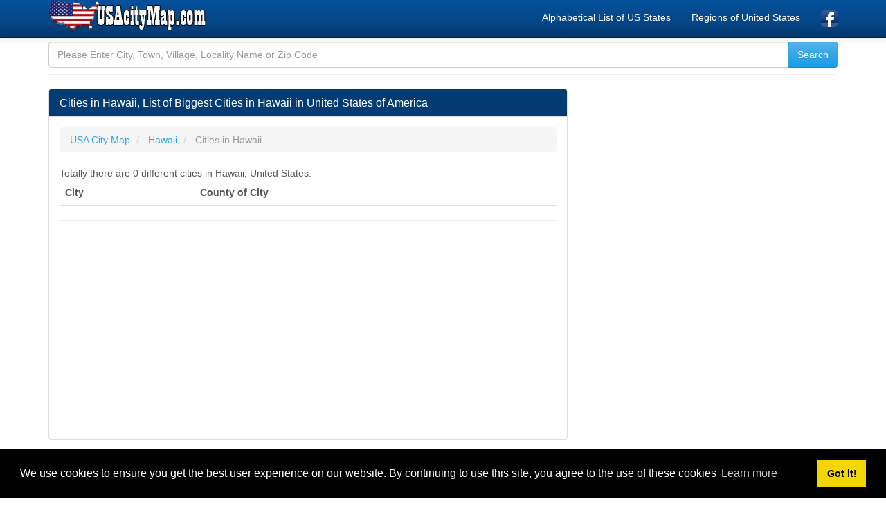

--- FILE ---
content_type: text/html; charset=UTF-8
request_url: https://www.usacitymap.com/cities-in-hawaii.html
body_size: 3263
content:
<!DOCTYPE html>
<html xmlns:fb="http://www.facebook.com/2008/fbml" xmlns:og="http://opengraphprotocol.org/schema/" lang="en" prefix="og: http://ogp.me/ns#" >
<head>
<title>Cities in Hawaii, List of Biggest Cities in Hawaii</title>
<meta name="description" content="Cities in Hawaii, List of Biggest Cities in Hawaii in United States of America, What Are the Names of the Cities in Hawaii? Which cities are in Hawaii?"/>
<meta name="keywords" content="hawaii, state, cities, city, usa, united states"/>
<meta charset="utf-8"/>
<meta name="mobile-web-app-capable" content="yes" />
<meta name="apple-mobile-web-app-capable" content="yes" />
<meta name="application-name" content="USACityMap" />
<meta name="apple-mobile-web-app-title" content="USACityMap" />
<meta name="author" content="www.usacitymap.com"/>
<meta name="copyright" content="(c) 2020 USACityMap.com All rights reserved." />
<meta name="robots" content="index,follow" />
<meta name="googlebot" content="index,follow" />
<meta name="robots" content="NOODP"/>
<meta name="distribution" content="global"/>
<meta name="revisit-after" content="1 days" />
<meta http-equiv="X-UA-Compatible" content="IE=edge">
<meta name="viewport" content="width=device-width, initial-scale=1">
<meta http-equiv="content-language" content="en" />
<meta http-equiv="language" content="en" />
<base href="https://www.usacitymap.com/">
<link rel="canonical" href="https://www.usacitymap.com/cities-in-hawaii.html" />
<meta property="og:site_name" content="USACityMap.com" />
<meta property="og:locale" content="en_US" />
<meta proprery="og:title" content="Cities in Hawaii, List of Biggest Cities in Hawaii" />
<meta proprery="og:description" content="Cities in Hawaii, List of Biggest Cities in Hawaii in United States of America, What Are the Names of the Cities in Hawaii? Which cities are in Hawaii?" />
<meta property="og:image" content="http://www.usacitymap.com/images/states/maps/hawaii-large.png" />
<meta property="og:url" content="https://www.usacitymap.com/cities-in-hawaii.html"/>
<meta property="og:type" content="website" />
<link rel="dns-prefetch" href="//maps.google.com">
<link rel="preconnect" href="https://fonts.googleapis.com">
<link rel="preconnect" href="https://ajax.googleapis.com">
<link rel="preconnect" href="https://fonts.gstatic.com">
<link href="//adservice.google.com" rel="dns-prefetch preconnect">
<link href="//pagead2.googlesyndication.com" rel="dns-prefetch preconnect">
<link href="//tpc.googlesyndication.com" rel="dns-prefetch preconnect">
<link href="//doubleclick.net" rel="dns-prefetch preconnect">
<link href="//googleads.g.doubleclick.net" rel="dns-prefetch preconnect">
<link rel="dns-prefetch" href="//cdnjs.cloudflare.com">
<script src="//ajax.googleapis.com/ajax/libs/jquery/1.11.1/jquery.min.js"></script>
<link rel="stylesheet" href="css/bootstrap.min.css">
<link rel="stylesheet" href="css/style.css">
<!--[if lt IE 9]>
  <script src="https://oss.maxcdn.com/html5shiv/3.7.2/html5shiv.min.js"></script>
  <script src="https://oss.maxcdn.com/respond/1.4.2/respond.min.js"></script>
<![endif]-->
<link rel="shortcut icon" href="/favicon.ico" type="image/x-icon">
<link rel="icon" href="/favicon.ico" type="image/x-icon">
<link rel="apple-touch-icon" sizes="180x180" href="/apple-touch-icon.png">
<link rel="icon" type="image/png" sizes="32x32" href="/favicon-32x32.png">
<link rel="icon" type="image/png" sizes="16x16" href="/favicon-16x16.png">
<link rel="manifest" href="/site.webmanifest">
<link rel="mask-icon" href="/safari-pinned-tab.svg" color="#f6031b">
<meta name="apple-mobile-web-app-title" content="USA City Map">
<meta name="application-name" content="USA City Map">
<meta name="msapplication-TileColor" content="#ffc40d">
<meta name="theme-color" content="#ffffff">
<script async src="https://pagead2.googlesyndication.com/pagead/js/adsbygoogle.js?client=ca-pub-6063517231179034"
     crossorigin="anonymous"></script>
</head>
<body>
<script type="text/javascript">if (top.location!= self.location) {top.location = self.location.href;}</script>
<div class="container">

   <div class="navbar navbar-inverse navbar-fixed-top">
      <div class="container">
        <div class="navbar-header">
          <a class="pull-left" href="https://www.usacitymap.com" title="USA City Map"><img src="images/usacitymap.png" class="img-responsive" alt="USA City Map" width="235" height="48"/></a>
          <button class="navbar-toggle" type="button" data-toggle="collapse" data-target="#navbar-main" title="navbar">
            <span class="icon-bar"></span>
            <span class="icon-bar"></span>
            <span class="icon-bar"></span>
          </button>
        </div>
        <div class="navbar-collapse collapse" id="navbar-main">


      
          <ul class="nav navbar-nav navbar-right">
            <li><a href="alphabetical-list-of-us-states.php" title="Alphabetical List of US States">Alphabetical List of US States</a></li>
            <li><a href="regions-of-united-states.php" title="Regions of United States">Regions of United States</a></li>
            
            <li><a href="https://www.facebook.com/usacitymap/" target="_blank" rel="nofollow"><img src="images/facebook1.png" alt="USA City Map Facebook Page" width="24" height="24" /></a></li>
 
          </ul>

        </div>
      </div>
    </div>
<br />


<div class="bs-docs-section clearfix">
<div class="row">
  <div class="col-lg-12">
    <div class="page-header">

<div class="widget search-form">
	<form method="POST" action="search.php">
		<div class="input-group">
		  <input type="text" name="q" class="form-control" placeholder="Please Enter City, Town, Village, Locality Name or Zip Code"/>
		  <span class="input-group-btn"><input type="submit" class="submit btn btn-primary" name="search" value="Search" /></span>
		</div>
	</form>
</div>
      
    </div>

<div class="row">

  <div class="col-lg-8">

      <div class="panel panel-info">
        <div class="panel-heading">
          <h1 class="panel-title">Cities in Hawaii, List of Biggest Cities in Hawaii in United States of America</h1>
        </div>
        <div class="panel-body">
<ol itemscope itemtype="http://schema.org/BreadcrumbList" class="breadcrumb">
  <li itemprop="itemListElement" itemscope itemtype="http://schema.org/ListItem">
<a href="https://www.usacitymap.com/" itemprop="item"><span itemprop="name">USA City Map</span></a>
<meta itemprop="position" content="1" />  
</li>
  <li itemprop="itemListElement" itemscope itemtype="http://schema.org/ListItem">
<a href="hawaii-state.html" itemprop="item"><span itemprop="name">Hawaii</span></a>
<meta itemprop="position" content="2" />  
</li>
  <li itemprop="itemListElement" itemscope itemtype="http://schema.org/ListItem" class="active">
   <span itemprop="name">Cities in Hawaii</span>
   <meta itemprop="position" content="3" />
</li>        
</ol>



Totally there are 0 different cities in Hawaii, United States. 
<table class="table table-striped">
    <thead>
    <tr>
    <th>City</th>
    <th>County of City</th>
    </tr>
    </thead>
    <tbody>


    </tbody>
    </table>
    
<small>    
</small>
<hr />
<script async src="https://pagead2.googlesyndication.com/pagead/js/adsbygoogle.js?client=ca-pub-6063517231179034"
     crossorigin="anonymous"></script>
<ins class="adsbygoogle"
     style="display:block"
     data-ad-client="ca-pub-6063517231179034"
     data-ad-slot="6296992958"
     data-ad-format="auto"
     data-full-width-responsive="true"></ins>
<script>
     (adsbygoogle = window.adsbygoogle || []).push({});
</script>

        </div>
      </div>


  </div>
  <div class="col-lg-4">



<script async src="https://pagead2.googlesyndication.com/pagead/js/adsbygoogle.js?client=ca-pub-6063517231179034"
     crossorigin="anonymous"></script>
<ins class="adsbygoogle"
     style="display:block"
     data-ad-format="autorelaxed"
     data-ad-client="ca-pub-6063517231179034"
     data-ad-slot="3271112003"></ins>
<script>
     (adsbygoogle = window.adsbygoogle || []).push({});
</script>



  </div>

</div>





  </div>
</div>
</div>


<hr />

      <footer>
        <div class="row">
          <div class="col-lg-12">


<div class="col-md-6">
<ul class="nav nav-pills nav-stacked">
<li><a href="alphabetical-list-of-us-states.php"><strong>Alphabetical List of US States</strong></a></li>
<li><a href="regions-of-united-states.php"><strong>Regions of United States</strong></a></li>
<li><a href="list-of-united-states-cities-by-population.php"><strong>List of United States Cities by Population</strong></a></li>
<li><a href="list-of-united-states-cities-by-area.php"><strong>List of United States Cities by Area</strong></a></li>
<li><a href="census-regions-and-divisions-of-the-united-states.php"><strong>Census Regions and Divisions of the United States</strong></a></li>
<li><a href="gasoline-diesel-fuel-prices-in-usa.php">Gasoline and Diesel Prices in USA, Fuel prices in the United States</a> </li>
<li><a href="distance-between-us-cities-calculator.php"><strong>Distance Between US Cities Calculator</strong></a> </li>
</ul>
</div>        

<div class="col-md-6">
<ul class="nav nav-pills nav-stacked">
<li><a href="airports-in-united-states-of-america.php"><strong>List of USA Airports</strong></a></li>
<li><a href="us-area-codes-by-state.php"><strong>US Area Codes By State</strong></a></li>
<li><a href="holidays-in-unites-states.php"><strong>Public holidays in the United States</strong></a></li>
<li><a href="school-districts-in-united-states-of-america.php">School Districts in United States of America</a></li>
<li><a href="lists-of-american-universities-and-colleges.php">Lists of American Universities and Colleges</a></li>
<li><a href="private-schools-in-the-united-states-by-state.php">Private schools in the United States by state</a></li>
<li></li>
<li><a href="legal-disclaimer.html" rel="nofollow">Legal Disclaimer</a></li>
<li><a href="privacy-policy.html" rel="nofollow">Privacy Policy</a></li>
<li> <a href="contact.php" rel="nofollow">Contact Us</a></li>  
</ul>
</div>   

            <p><div class="copyright">
                <span>All rights reserved for <a href="https://www.usacitymap.com">USA City Map</a> 2021 <i class="fa fa-copyright"></i> - States, Towns, Counties and Cites Maps of United States of America</span>
            </div></p>
            
            <p>Maps of the United States of America</p>
         </div>
        </div>

      </footer>


    </div>



<link rel="stylesheet" type="text/css" href="//cdnjs.cloudflare.com/ajax/libs/cookieconsent2/3.1.0/cookieconsent.min.css" />
<script src="//cdnjs.cloudflare.com/ajax/libs/cookieconsent2/3.1.0/cookieconsent.min.js"></script>
<script>
window.addEventListener("load", function(){
window.cookieconsent.initialise({
  "palette": {
    "popup": {
      "background": "#000"
    },
    "button": {
      "background": "#f1d600"
    }
  },
  "content": {
    "message": "We use cookies to ensure you get the best user experience on our website. By continuing to use this site, you agree to the use of these cookies",
    "href": "https://www.usacitymap.com/privacy-policy.html"
  }
})});
</script>

    

    <script src="//maxcdn.bootstrapcdn.com/bootstrap/3.3.5/js/bootstrap.min.js"></script>
    <script src="./js/custom.js"></script>
  </body>
</html>

--- FILE ---
content_type: text/html; charset=utf-8
request_url: https://www.google.com/recaptcha/api2/aframe
body_size: 249
content:
<!DOCTYPE HTML><html><head><meta http-equiv="content-type" content="text/html; charset=UTF-8"></head><body><script nonce="DdM7XRuOAvkS3vrVWtauHg">/** Anti-fraud and anti-abuse applications only. See google.com/recaptcha */ try{var clients={'sodar':'https://pagead2.googlesyndication.com/pagead/sodar?'};window.addEventListener("message",function(a){try{if(a.source===window.parent){var b=JSON.parse(a.data);var c=clients[b['id']];if(c){var d=document.createElement('img');d.src=c+b['params']+'&rc='+(localStorage.getItem("rc::a")?sessionStorage.getItem("rc::b"):"");window.document.body.appendChild(d);sessionStorage.setItem("rc::e",parseInt(sessionStorage.getItem("rc::e")||0)+1);localStorage.setItem("rc::h",'1769134844659');}}}catch(b){}});window.parent.postMessage("_grecaptcha_ready", "*");}catch(b){}</script></body></html>

--- FILE ---
content_type: text/css
request_url: https://www.usacitymap.com/css/style.css
body_size: 3012
content:
@media only screen and (max-width:800px){#no-more-tables table,
#no-more-tables thead,
#no-more-tables tbody,
#no-more-tables th,
#no-more-tables td,
#no-more-tables tr{display:block;}
#no-more-tables thead tr{position:absolute;top:-9999px;left:-9999px;}
#no-more-tables tr{border:1px solid #ccc;}
#no-more-tables td{border:none;border-bottom:1px solid #eee;position:relative;padding-left:50%;white-space:normal;text-align:left;}
#no-more-tables td:before{position:absolute;top:6px;left:6px;width:49%;padding-right:1px;white-space:nowrap;text-align:left;font-weight:bold;}
#no-more-tables td:before{content:attr(data-title);}
}
.valueup{color:#008000;}
.valuedown{color:#FF0000;}
.value{color:#000;}
.cur_value_up{color:#009819;width:100%;display:inline-block;font:bold 16px Arial}
.cur_value_down{color:#e02b2b;width:100%;display:inline-block;font:bold 16px Arial}
#mainRates{margin-bottom:10px;border-bottom:1px solid #ccc;padding-bottom:10px;}
.Change{margin-left:10px;padding-top:8px;font-weight:bold;font-size:16px;float:left;}
.Change.up,.icon-arrow.up,.left-arrow.up,.cell2.up{color:green;}
.Change.down,.left-arrow.down,.icon-arrow.down,.cell2.down{color:red;}
.icon-arrow,.left-arrow{width:20px;font-size:16px;min-height:20px;padding-bottom:3px;}
.Bid{float:left;font-size:24px;font-weight:bold;}
.updateDate{clear:both;float:left;font-size:12px;margin-left:30px;}
.icon-up:before{content:"\25B2";}
.icon-down:before{content:"\25BC";}
.market-positive-image{width:0;height:0;border-style:solid;border-width:0 7.5px 13.0px 7.5px;border-color:transparent transparent #8ecf61;background-position:0px 0px;display:inline-block;}
.market-negative-image{width:0;height:0;border-style:solid;border-width:13.0px 7.5px 0 7.5px;border-color:#ed3b3b transparent transparent;background-position:0px 0px;display:inline-block;}
.market-neutral-image{width:0;height:0;border-style:solid;border-width:7.5px 0px 7.5px 13px;border-color:#fff #fff #fff;background-position:0px 0px;display:inline-block;}
.market-neutral-image-v2{width:0;height:0;border-style:solid;border-width:7.5px 0px 7.5px 13px;border-color:rgba(237, 59, 59, 0) rgb(49, 44, 44) rgba(192, 247, 8, 0);background-position:0px 0px;display:inline-block;}
.reload{font-family:Lucida Sans Unicode}
.article_main_heading h2{margin:0}.article_main_heading{padding:10px 15px;font-size:20px;color:#000;border:1px solid #acacac;font-weight:400}.article_main_heading h3{margin:0;font-size:16px;font-weight:700}.article_main .h4 a,.article_main h1 a{font-weight:400;color:#1a5591;margin:0}.article_main{clear:both;padding:5px 0;border-bottom:1px solid #acacac}
.whiteTitle{color:#FFFFFF !important;font-weight:bold;}
.d-green{color:#046E0C;font-weight:bold;}
.d-green2{color:#008000;font-weight:bold;}
.d-red{color:#BB0303;font-weight:bold;}
.d-orange{color:#FF6600;font-weight:bold;}
.d-yellow{color:#e0b60b;font-size:14px}
.d-blue{color:#0419FB;font-size:14px;font-weight:bold;}
.d-black{color:#000000;font-weight:bold;}
.d-brown{color:#993300;font-weight:bold;}
.d-white{color:#FFFFFF;font-weight:bold;}
.titlebar{background-color:#669dcb;text-align:center;width:100%;}
.bottom_line{border-bottom:1px solid #C0C0C0}
.con{width:1024px;margin:auto}
.tbl{display:table;position:relative;width:100%;font-size:13px}
.tbl .tbl-row{display:table-row}
.tbl .tbl-cell{display:table-cell;vertical-align:middle;}
.tbl .tbl-cell strong{font-weight:500}
.tbl .tbl-cell a{display:block;color:#000}
.tbl .tbl-cell .fa{margin:0 10px;font-size:20px}
.tbl .tbl-cell .fa-caret-up{color:#82ad2f}
.tbl .tbl-cell .fa-caret-down{color:#c24141}
.tbl .tbl-cell .fa-circle{color:#e0b60b;font-size:14px}
.tbl-head{height:42px !important;padding:8px !important}
.tbl-blue{background-color:#3aa5d1 !important;color:#fff}
.tbl-red{background-color:#f05442 !important;color:#fff}
.tbl-green{background-color:#169c78 !important;color:#fff}
.tbl-yellow{background-color:#efb300 !important;color:#fff}
.tbl-up{color:#82ad2f !important}
.tbl-down{color:#c24141 !important}
.tbl-equel{color:#e0b60b !important}
.tbl .flg{margin-right:10px}
.tbl-flag{font-size:18px;margin-right:10px;}
.curr-cnv{}
.curr-cnv .hdr{position:relative;}
.curr-cnv .hdr .itxt{position:absolute;top:3px;right:5px;height:30px;background-color:transparent;border:0;color:#333;outline:none;text-align:right}
.curr-cnv .tbl-cell{height:40px}
.curr-cnv .tbl input[type=text]{text-align:right;border:1px solid #ddd;padding:2px;}
.section-box{background:#fff;border:1px solid #e5e5e5;border-radius:4px;margin-bottom:20px;}
.section-box h4{margin:0;padding:10px;border-bottom:1px solid #eee;font-family:'Titillium Web', Arial;font-weight:700;font-size:22px;}
.first-section-news{padding:10px;}
.first-section-news a{font-family:'Titillium Web', Arial;font-weight:700;font-size:16px;}
.first-section-news p{font-family:'Titillium Web', Arial;font-weight:400;font-size:15px;}
.rest-section-news{padding:10px;border-top:1px solid #eee;}
.rest-section-news a{font-family:'Titillium Web', Arial;font-weight:700;font-size:16px;}
.category-page{background:#fff;border:1px solid #e5e5e5;border-radius:4px;margin-bottom:20px;}
.category-page h1{margin:0;padding:10px;border-bottom:1px solid #eee;font-family:'Titillium Web', Arial;font-weight:700;font-size:22px;overflow:hidden;color:#555;}
.category-news li{border-top:1px solid #eee;}
.category-news li:first-child{border-top:none;}
.links{background:#fff;border:1px solid #e5e5e5;}
.links h4{margin:0;padding:10px;border-bottom:1px solid #eee;font-family:'Titillium Web', Arial;font-weight:700;font-size:22px;overflow:hidden;color:#555;}
.links li{border-top:1px solid #f5f5f5;}
.links li:first-child{border-top:none;}
.links li a{display:block;font-family:'Titillium Web', Arial;font-weight:400;font-size:14px;color:#888;padding:10px;text-decoration:none;}
.links li a i{color:#ddd;padding-right:5px;}
.links li a:hover{color:#555;background:#f5f5f5;text-decoration:none;}
.links li a:hover i{color:#999;}
.article-page{background:#fff;border:1px solid #e5e5e5;border-radius:4px;margin-bottom:20px;}
.article-page h1{margin:0;padding:10px;border-bottom:1px solid #eee;font-family:'Titillium Web', Arial;font-weight:700;font-size:22px;overflow:hidden;color:#555;}
.article-content{overflow:hidden;padding:15px;}
.article-image{margin:10px;}
.article-content img{max-width:100%;}
.single-article{padding:10px !important;border-bottom:1px solid #eee;}
.read-more{margin-bottom:20px;}
.read-more a{font-family:'Titillium Web', Arial;font-weight:400;font-size:16px;}
.max-width{min-width:100%;}
.article-meta{padding:5px 0;}
.article-meta span{display:inline-block;margin-right:10px;font-family:'Titillium Web', Arial;font-weight:400;font-size:13px;color:#888;}
.article-meta span i{padding-right:5px;color:#ccc;}
.article-meta span a{color:#888;font-family:'Titillium Web', Arial;font-weight:400;font-size:13px;}
.huge{font-size:40px}.huge2{font-size:34px}.huge3{font-size:26px}.huge4{font-size:20px}.huge5{font-size:16px}
.letterLink{padding:5px;font-size:26px;color:#2684a3;font-weight:bold;}
.panel-green{border-color:#5cb85c}.panel-green .panel-heading{border-color:#5cb85c;color:#fff;background-color:#5cb85c}.panel-green a{color:#5cb85c}.panel-green a:hover{color:#3d8b3d}.panel-red{border-color:#d9534f}.panel-red .panel-heading{border-color:#d9534f;color:#fff;background-color:#d9534f}.panel-red a{color:#d9534f}.panel-red a:hover{color:#b52b27}.panel-yellow{border-color:#f0ad4e}.panel-yellow .panel-heading{border-color:#f0ad4e;color:#fff;background-color:#f0ad4e}.panel-yellow a{color:#f0ad4e}.panel-yellow a:hover{color:#df8a13}
h2.newsitems{border-left:8px solid #009ede;padding-left:13px;padding-top:0;margin-top:0}.newshp-item-left{float:left;width:168px}.newshp-item-left img{padding:3px;border:1px solid #ccc;background:#f0f0f0;margin-bottom:5px}.caption{color:#6f6f6;font-size:10px;word-wrap:break-word;width:150px}#share{margin:10px 0;border:1px dashed #ccc;padding:10px}#share #share-title{display:block;color:#009ede;padding:0 0 5px 0}.dotted{border:1px dotted #e0e0e0;padding:5px;text-align:center}.comment{margin:10px 0 0 0;background:#eee;padding:10px}ul#navbits{margin:0;padding:5px;font-size:12px}.qna-list{margin:5px 0;background:none repeat scroll 0 0 #f9f9f9;padding:10px}.pagination{text-align:center;padding:3px;margin:3px 0;display:block;width:80%}.pagination a{padding:2px 3px;margin:2px;border:1px solid #aad;text-decoration:none;color:#30405d;display:inline}@media screen and (max-width:640px){.pagination a{border:1px solid #fff}}.pagination a:hover,.pagination a:active{border:1px solid #30405d;color:#000}.pagination span{display:inline}.pagination .current{border:1px solid #30405d;font-weight:bold;background-color:#30405d;color:#fff}.pagination .disabled{padding:2px 5px 2px 5px;margin:2px;border:1px solid #eee;color:#ddd}
legend.legendStyle{padding-left:5px;padding-right:5px;}
fieldset.fsStyle{font-family:Verdana, Arial, sans-serif;font-size:small;font-weight:normal;border:1px solid #999999;padding:4px;margin:5px;}
legend.legendStyle{font-size:90%;color:#888888;background-color:transparent;font-weight:bold;}
legend{width:auto;border-bottom:0px;}
.chart{min-height:450px;height:100%;width:100%;margin:auto;background:#fff;text-align:center}
.number1{font-size:42px;color:#993366;}
.number2{font-size:42px;color:#0000FF;}
.equal{margin-top:10px;}
.pbox{padding:40px;font-size:16px;font-weight:bold;text-align:center;background:#dbdfe5;}

select#goExchangeRate, input#buttonExchange {display:inline;} select#goExchangeRate{width:170px;}
.panel-success>.panel-heading{color:#FFFF00;background-color:#339966;border-color:#d6e9c6}
.minDegree{color: #0066FF;font-size: 16px;font-weight: bold}
.maksDegree{color: #DC143C;font-size: 16px;font-weight: bold}
.feelDegree{color: #FF4500;font-size: 16px;font-weight: bold}
.maxDegree{color: #4169E1;font-size: 32px;font-weight: bold}
.humDegree{color: #4682B4;font-size: 16px;font-weight: bold}
.prediction{font-weight:bold;font-family:Tahoma;font-size:12px;color:#808080;}
.text-nowrap {white-space: nowrap;}
fieldset {margin-bottom:5px;padding:5px;-moz-border-radius: 13px;-webkit-border-radius:13px;border-radius: 13px;border:1px solid #cccccc;background-color: #a8d0e6;}
fieldset legend{background:white;border-radius:5px;}
.twoCol{-webkit-column-count:2;-moz-column-count:2;column-count:2;column-width:400px}
.threeCol{-webkit-column-count:3;-moz-column-count:3;column-count:3;-webkit-column-width:300px;-moz-column-width:300px;column-width:300px}
.fixlink {width:50%;float:left;color:#333;padding-top:4px;padding-bottom:4px;}
h2{
	font-size: 18px;
	border-bottom:dotted 1px #aaa;
}
h3{
	font-size: 16px;
	color: #4572a7;
	margin-bottom: 5px;
	margin-top: 25px;
	padding: 3px 2px;
}
h4{
	font-size: 15px;
	margin-bottom: 5px;
    border-bottom:dotted 1px #aaa;
}

#rowList2 u{
	width:187px;
	display: inline-block;
	text-decoration: none;
}
.search-box{position:relative}.search-input{padding:.3rem 1.7rem;width:100%;position:relative;background-color:#fff;border:1px solid #c4c8d8;border-radius:5px}.search-icon{position:absolute;z-index:1;top:50%;left:.5rem;-webkit-transform:translateY(-50%);transform:translateY(-50%)}.tags .btn{margin-left:10px;margin-top:18px;color:#fff;background-color:#000;font-weight:600}.btn.react{background-color:#62dafb}.btn.growth{background-color:#76b330}.btn.javascript{background-color:#f0db4f;color:#323330}.btn.git{background-color:#f1502f}.btn.npm{background-color:#cc3534}.btn.devtools{background-color:#007c89}.btn.css{background-color:#0b00a7}.btn.nodejs{background-color:#3c873a}.btn.jquery{background-color:#0868ac}.btn.html{background-color:#f06529}.btn.mysql{background-color:#f29111}.btn.sequelize{background-color:#01aeef}
.red_box{padding: 4px 4px 4px 4px; border: #ef7d00 2px dotted}

.the-legend {
    border-style: none;
    border-width: 0;
    font-size: 14px;
    line-height: 20px;
    margin-bottom: 0;
    width: auto;
    padding: 0 10px;
    border: 1px solid #e0e0e0;
}
.the-fieldset {
    border: 1px solid #e0e0e0;
    padding: 10px;
}